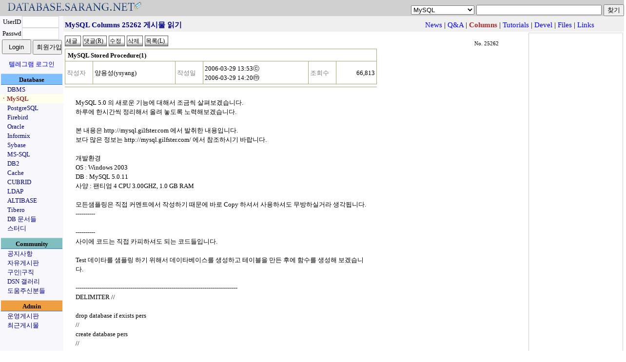

--- FILE ---
content_type: text/html;charset=utf-8
request_url: https://database.sarang.net/?inc=read&aid=25262&criteria=mysql&subcrit=columns&id=&limit=20&keyword=&page=1
body_size: 6899
content:
<!DOCTYPE html>
<html lang="ko">
<head>
  <title>데이터베이스를 사랑하는 사람들의 모임 데이터베이스 사랑넷</title>
<link rel="apple-touch-icon" sizes="57x57" href="/apple-icon-57x57.png">
<link rel="apple-touch-icon" sizes="60x60" href="/apple-icon-60x60.png">
<link rel="apple-touch-icon" sizes="72x72" href="/apple-icon-72x72.png">
<link rel="apple-touch-icon" sizes="76x76" href="/apple-icon-76x76.png">
<link rel="apple-touch-icon" sizes="114x114" href="/apple-icon-114x114.png">
<link rel="apple-touch-icon" sizes="120x120" href="/apple-icon-120x120.png">
<link rel="apple-touch-icon" sizes="144x144" href="/apple-icon-144x144.png">
<link rel="apple-touch-icon" sizes="152x152" href="/apple-icon-152x152.png">
<link rel="apple-touch-icon" sizes="180x180" href="/apple-icon-180x180.png">
<link rel="icon" type="image/png" sizes="192x192"  href="/android-icon-192x192.png">
<link rel="icon" type="image/png" sizes="32x32" href="/favicon-32x32.png">
<link rel="icon" type="image/png" sizes="96x96" href="/favicon-96x96.png">
<link rel="icon" type="image/png" sizes="16x16" href="/favicon-16x16.png">
<link rel="manifest" href="/manifest.json">
<meta name="msapplication-TileColor" content="#ffffff">
<meta name="msapplication-TileImage" content="/ms-icon-144x144.png">
<meta name="theme-color" content="#ffffff">

  <meta http-equiv="content-type" content="text/html; charset=utf-8" />
  <meta charset="UTF-8">
  <meta http-equiv="Content-Style-Type" content="text/css" />
  <meta http-equiv="Content-Script-Type" content="text/javascript" />
  <!--meta content="minimum-scale=1.0, width=device-width, maximum-scale=0.6667, user-scalable=no" name="viewport" / -->
  <meta http-equiv="x-ua-compatible" content="IE=10">
  <meta content="minimum-scale=1.0, width=device-width, maximum-scale=1.0, user-scalable=no" name="viewport" />
  <link rel="stylesheet" type="text/css" href="/main.css" />
  <script type="text/javascript" src='/js/common.js'></script>
  <script type="text/javascript" src='/js/prototype.js'></script>
<meta name="google-site-verification" content="dqbzJt5jJhpH_YbCt-NQva1O6xEdyUD3SjrYuYCHZCE" />
</head>
<body>
<script type="text/javascript">
//<![CDATA[
function checktopic(){
    if(self.document.getElementById('searchform').criteria.options[self.document.getElementById('searchform').criteria.selectedIndex].value == ""){
	self.document.getElementById('searchform').criteria.focus();
    }
}
//]]>
</script>
<noscript>
<div>&nbsp;</div>
</noscript>
<table border='0' cellpadding='0' cellspacing='0' width='100%' id='mainhead'>
<tr><td style='font-size: 18pt;font-family: arial;color: navy;background-color: #d0d0d0'><a href='/?inc=front&amp;criteria=mysql'><img src='/images/dsn_logo.gif' style='border:0px;margin:0px;padding:0px' width='290' height='27' alt='database.sarang.net' /></a></td>
<td valign='bottom' align='right' style='background-color: #d0d0d0'>
<form action='/' id='searchform'>
<div>
<select name='criteria' style='font-family: Arial;font-size: 10pt'>
<option value='' >토픽을 선택하세요</option>
<option value='dbms' >DBMS</option>
<option value='mysql' selected='selected'>MySQL</option>
<option value='pgsql' >PostgreSQL</option>
<option value='firebird' >Firebird</option>
<option value='oracle' >Oracle</option>
<option value='informix' >Informix</option>
<option value='sybase' >Sybase</option>
<option value='mssql' >MS-SQL</option>
<option value='db2' >DB2</option>
<option value='cache' >Cache</option>
<option value='unisql' >CUBRID</option>
<option value='ldap' >LDAP</option>
<option value='mmdbms' >ALTIBASE</option>
<option value='tibero' >Tibero</option>
<option value='notice' >공지사항</option>
<option value='free' >자유게시판</option>
<option value='jobs' >구인|구직</option>
<option value='admin' >운영게시판</option>
</select>
<input name='keyword' onfocus='checktopic()' value="" maxlength='200' size='30' accesskey="z" />
<input type='submit' value='찾기' />
</div>
</form>
</td>
</tr>
</table>

<table border='0' cellpadding='0' cellspacing='0' class='maintable'>
<tr><td valign='top' align='center' style='background-color:#F7F7FC;width: 130px;font-size: 10pt'>
<form id='loginform' action='login.php' method='post'>
	    <div>
<input type='hidden' name='ret_url' value='/index.php?inc=read&amp;aid=25262&amp;criteria=mysql&amp;subcrit=columns&amp;id=&amp;limit=20&amp;keyword=&amp;page=1' />
<table border='0' cellspacing='0' cellpadding='0'>
<tr>
<td align='center'>UserID</td>
<td><input class='textinput' name='id' size='8' value="" maxlength='80' style='width: 70px; height: 20px' /></td>
</tr>
<tr>
<td align='center'>Passwd</td>
<td><input class='textinput' type='password' name='passwd' size='8' maxlength='20' style='width: 70px; height: 20px' /></td>
</tr>
<tr><td colspan='2' align='center'>
<input type='submit' value='Login' style='width: 60px; height: 30px' />
<input type='button' value='회원가입' onclick='self.location.href="/html/new_account.php"' style='width: 60px; height: 30px' />
</td></tr>
</table>
<div style='margin-top: 10px'><a href='/?criteria=telegram_login&ret_url=%2Findex.php%3Finc%3Dread%26amp%3Baid%3D25262%26amp%3Bcriteria%3Dmysql%26amp%3Bsubcrit%3Dcolumns%26amp%3Bid%3D%26amp%3Blimit%3D20%26amp%3Bkeyword%3D%26amp%3Bpage%3D1'>텔레그램 로그인</a></div>
</div>
</form>
<div  style='margin-top: 10px;width:126px;padding-top: 2px;font-weight:bold;background-color: #80BFFF; border-top: 1px solid #BBD7FC; border-bottom: 1px solid #377DC5'>Database</div>
<div style='text-align: left;padding-left: 15px'><a href='/?criteria=dbms' style='white-space: nowrap;color:navy'>DBMS</a></div>
<div style='text-align: left;padding-left: 1px;background-color: #ffffee'><a href='/?criteria=mysql' style='white-space: nowrap;color:#A52A2A; font-weight: bold'>ㆍMySQL</a></div>
<div style='text-align: left;padding-left: 15px'><a href='/?criteria=pgsql' style='white-space: nowrap;color:navy'>PostgreSQL</a></div>
<div style='text-align: left;padding-left: 15px'><a href='/?criteria=firebird' style='white-space: nowrap;color:navy'>Firebird</a></div>
<div style='text-align: left;padding-left: 15px'><a href='/?criteria=oracle' style='white-space: nowrap;color:navy'>Oracle</a></div>
<div style='text-align: left;padding-left: 15px'><a href='/?criteria=informix' style='white-space: nowrap;color:navy'>Informix</a></div>
<div style='text-align: left;padding-left: 15px'><a href='/?criteria=sybase' style='white-space: nowrap;color:navy'>Sybase</a></div>
<div style='text-align: left;padding-left: 15px'><a href='/?criteria=mssql' style='white-space: nowrap;color:navy'>MS-SQL</a></div>
<div style='text-align: left;padding-left: 15px'><a href='/?criteria=db2' style='white-space: nowrap;color:navy'>DB2</a></div>
<div style='text-align: left;padding-left: 15px'><a href='/?criteria=cache' style='white-space: nowrap;color:navy'>Cache</a></div>
<div style='text-align: left;padding-left: 15px'><a href='/?criteria=unisql' style='white-space: nowrap;color:navy'>CUBRID</a></div>
<div style='text-align: left;padding-left: 15px'><a href='/?criteria=ldap' style='white-space: nowrap;color:navy'>LDAP</a></div>
<div style='text-align: left;padding-left: 15px'><a href='/?criteria=mmdbms' style='white-space: nowrap;color:navy'>ALTIBASE</a></div>
<div style='text-align: left;padding-left: 15px'><a href='/?criteria=tibero' style='white-space: nowrap;color:navy'>Tibero</a></div>
<div style='text-align: left;padding-left: 15px'><a href='/database/database.html' onclick='self.open("/database/database.html");return false' style='white-space: nowrap; color:navy'>DB 문서들</a></div>
<div style='text-align: left;padding-left: 15px'><a href='/study/study.phtml' onclick='self.open("/study/study.phtml");return false' style='white-space: nowrap; color:navy'>스터디</a></div>
<div  style='margin-top: 10px;width:126px;padding-top: 2px;font-weight:bold;background-color: #7FBFC0; border-top: 1px solid #A5D8DD; border-bottom: 1px solid #377DC5'>Community</div>
<div style='text-align: left;padding-left: 15px'><a href='/?criteria=notice' style='white-space: nowrap;color:navy'>공지사항</a></div>
<div style='text-align: left;padding-left: 15px'><a href='/?criteria=free' style='white-space: nowrap;color:navy'>자유게시판</a></div>
<div style='text-align: left;padding-left: 15px'><a href='/?criteria=jobs' style='white-space: nowrap;color:navy'>구인|구직</a></div>
<div style='text-align: left;padding-left: 15px'><a href='/gallery' style='white-space: nowrap; color:navy'>DSN 갤러리</a></div>
<div style='text-align: left;padding-left: 15px'><a href='/?criteria=thanks' style='white-space: nowrap;color:navy'>도움주신분들</a></div>
<div  style='margin-top: 10px;width:126px;padding-top: 2px;font-weight:bold;background-color: #EF9F3F; border-top: 1px solid #F8D6AE; border-bottom: 1px solid #377DC5'>Admin</div>
<div style='text-align: left;padding-left: 15px'><a href='/?criteria=admin' style='white-space: nowrap;color:navy'>운영게시판</a></div>
<div style='text-align: left;padding-left: 15px'><a href='/recent.php' style='white-space: nowrap; color:navy'>최근게시물</a></div>
</td>
<td valign='top'>
<script type="text/javascript">
//<![CDATA[
function rmattach(num){
    if(confirm("선택한 첨부파일을 정말 삭제 하시겠습니까?")){
	self.location.href = "/?inc=rmattach&num=" + num;
    }
}
function getpasswd(inc, cid){
	if((navigator.userAgent.indexOf("MSIE") > 0) && (navigator.userAgent.indexOf("Windows") > 0)){
		var passwd = showModalDialog('html/getpasswd.php', '', 'help:no; dialogWidth:300px; dialogHeight:100px; status:no; scroll: no;');
	    if(passwd){
			self.document.getElementById('commandform').inc.value = inc;
			self.document.getElementById('commandform').passwd.value = passwd;
			self.document.getElementById('commandform').cid.value = cid;
			self.document.getElementById('commandform').submit();
		}
	}
	else {
		var myleft = (screen.width - 300) / 2;
		var mytop = (screen.height - 110) / 2;
		var passwdwin = open('html/getpasswd.php?criteria=mysql&subcrit=columns&aid=25262&inc=' + inc + "&cid=" + cid, 'passwdwin', 'Width=300, height=100, left=' + myleft + ', top=' + mytop);
		passwdwin.focus();
	}
}
function doReply(url){
	var myleft = (screen.width - 600) / 2;
	var mytop = (screen.height - 500) / 2;
	if(url) var replywin = open(url, 'replywin', 'scrollbars=yes, width=600, height=520, left=' + myleft + ', top=' + mytop);
	else var replywin = open('?inc=write&iscomment=1&pid=25262&criteria=mysql&subcrit=columns&page=1', 'replywin', 'width=600, height=520, left=' + myleft + ', top=' + mytop);
	replywin.focus();
}
//]]>
</script>
<form id='commandform' action='' method='post'>
<div style='height: 28px;padding-top: 4px;background-color:#f0f0f0; text-align:center'>
<input type='hidden' name='inc' value='' />
<input type='hidden' name='criteria' value='mysql' />
<input type='hidden' name='subcrit' value='columns' />
<input type='hidden' name='aid' value='25262' />
<input type='hidden' name='id' value='' />
<input type='hidden' name='limit' value='20' />
<input type='hidden' name='keyword' value="" />
<input type='hidden' name='cid' value='' />
<input type='hidden' name='page' value='1' />
<input type='hidden' name='passwd' value='' />
<table width='95%' border='0' style='font-size: 11pt'>
<tr>
	<td style='color: navy; font-weight: bold;text-align:left'>MySQL Columns 25262 게시물 읽기</td>
	<td><div style='text-align: right;white-space: nowrap;'>&nbsp;<a href='?criteria=mysql&amp;subcrit=news'>News</a> | <a href='?criteria=mysql&amp;subcrit=qna'>Q&amp;A</a> | <b style='color: #A52A2A'>Columns</b> | <a href='?criteria=mysql&amp;subcrit=tutorials'>Tutorials</a> | <a href='?criteria=mysql&amp;subcrit=devel'>Devel</a> | <a href='?criteria=mysql&amp;subcrit=files'>Files</a> | <a href='?criteria=mysql&amp;subcrit=links'>Links</a></div></td>
</tr>
</table>
</div>
<table width='100%' border='0'><tr><td valign='top'>
<table border='0' cellpadding='0' cellspacing='0' width='95%' style='margin-top: 5px;margin-bottom: 5px'>
<tr>
	<td style='text-align: left'>
	<input class='imagebutton' type='button' value='새글' onclick='self.document.location.href="?inc=write&amp;criteria=mysql&amp;subcrit=columns"' />
	<input class='imagebutton' type='button' value='댓글(R)' onclick='doReply()' accesskey="r" />
	<input class='imagebutton' type='button' value='수정' onclick='alert("이 글을 수정 하려면 먼저 로그인 해주십시오.")' />
	<input class='imagebutton' type='button' value='삭제' onclick='alert("이 글을 삭제 하려면 먼저 로그인 해주십시오.")' />
	<input accesskey="l" type='button' class='imagebutton' value='목록(L)' onclick='self.document.location.href="?criteria=mysql&amp;subcrit=columns&amp;isback=0&amp;id=&amp;limit=20&amp;keyword=&amp;page=1"' title='게시물의 목록을 봅니다' />
	
	</td>
	<td align='right' valign='bottom' style='font-size:8pt;padding-right: 10px'>No. 25262</td>
</tr>
</table>
<table class='infotable' border='0' cellspacing='0' cellpadding='3' style='text-align: left'>
<tr>
	<td class='rowtitle' colspan='6'>MySQL Stored Procedure(1)</td>
</tr>
<tr>
	<th class='infotable_th'><div style='white-space: nowrap;'>작성자</div></th><td class='rowmisc'><div style='white-space: nowrap;'>양용성(ysyang)</div></td>
	<th class='infotable_th'><div style='white-space: nowrap;'>작성일</div></th><td class='rowmisc'><div style='white-space: nowrap;'>2006-03-29 13:53ⓒ<br />2006-03-29 14:20ⓜ</div></td>
	<th class='infotable_th'><div style='white-space: nowrap;'>조회수</div></th><td align='right' class='rowmisc'><div style='white-space: nowrap;'>66,813</div></td>
</tr>
</table>
<table class='viewtable' style='text-align: left'>
<tr>
	<td class='rowbody'>
<p>MySQL 5.0 의 새로운 기능에 대해서 조금씩 살펴보겠습니다.</p>
<p>하루에 한시간씩 정리해서 올려 놓도록 노력해보겠습니다.</p>
<p>&nbsp;</p>
<p>본 내용은 http://mysql.gilfster.com 에서 발취한 내용입니다.</p>
<p>보다 많은 정보는 http://mysql.gilfster.com/ 에서 참조하시기 바랍니다.</p>
<p>&nbsp;</p>
<p>개발환경 </p>
<p>OS : Windows 2003</p>
<p>DB : MySQL 5.0.11</p>
<p>사양 : 팬티엄 4 CPU 3.00GHZ, 1.0 GB RAM</p>
<p>&nbsp;</p>
<p>모든샘플링은 직접 커멘트에서 작성하기 때문에 바로 Copy 하셔서 사용하셔도 무방하실거라 생각됩니다.</p>
<p>----------</p>
<p>&nbsp;</p>
<p>---------- </p>
<p>사이에 코드는 직접 카피하셔도 되는 코드들입니다.</p>
<p>&nbsp;</p>
<p>Test 데이타를 샘플링 하기 위해서 데이타베이스를 생성하고 테이블을 만든 후에 함수를 생성해 보겠습니다.</p>
<p>&nbsp;</p>
<p>-----------------------------------------------------------------------------------</p>
<p>DELIMITER //</p>
<p>&nbsp;</p>
<p>drop database if exists pers</p>
<p>//</p>
<p>create database pers</p>
<p>//</p>
<p>use pers</p>
<p>//</p>
<p>create table emps(emp_id int NOT NULL,</p>
<p>             emp_name varchar(30),</p>
<p>             dept_id int,</p>
<p>             salary decimal(5,2),</p>
<p>             primary key(emp_id))</p>
<p>//</p>
<p>insert into emps (emp_id,emp_name,dept_id,salary)</p>
<p>            values (1,'Roger',1,2000.00),(2,'John',2,2500.00),(3,'Alan',1,2100.00)</p>
<p>//</p>
<p>select * from emps</p>
<p>//</p>
<p>create table dept (dept_id int NOT NULL,</p>
<p>             description varchar(30),</p>
<p>             primary key(dept_id))</p>
<p>//</p>
<p>insert into dept (dept_id,description)</p>
<p>            values (1,'Information Technology'),(2,'Sales')</p>
<p>//</p>
<p>select * from dept</p>
<p>//</p>
<p>-----------------------------------------------------------------------------------</p>
<p>mysql> select * from dept //</p>
<p>+---------+------------------------+</p>
<p>| dept_id | description            |</p>
<p>+---------+------------------------+</p>
<p>|       1 | Information Technology |</p>
<p>|       2 | Sales                  |</p>
<p>+---------+------------------------+</p>
<p>2 rows in set (0.00 sec)</p>
<p>&nbsp;</p>
<p>위와 같은 내용이 나타나면 됩니다.</p>
<p>데이타베이스 pers 와 테이블 emps , dept 를 만들었습니다.</p>
<p>&nbsp;</p>
<p>MySQL 5.0 이후 부터 delimiter 라는것이 생겼는데, 이것은 그전 버전에서 ; 로 명령을 분리했던것과는 차별을 두기 위해 만든것입니다.</p>
<p>&nbsp;</p>
<p>위에 코드에서 보듯이 </p>
<p>select * from dept //</p>
<p>&nbsp;</p>
<p>라는 명령을 쳐야 실행되는걸 볼수 있는거 처럼 사용자가 구분자를 직접 지정할수 있습니다.</p>
<p>&nbsp;</p>
<p>예를 들면</p>
<p>&nbsp;</p>
<p>mysql> delimiter $$</p>
<p>mysql> select 'hello' $$</p>
<p>+-------+</p>
<p>| hello |</p>
<p>+-------+</p>
<p>| hello |</p>
<p>+-------+</p>
<p>1 row in set (0.00 sec)</p>
<p>&nbsp;</p>
<p>이제 첫번째로 function 을 만들어 보겠습니다.</p>
<p>&nbsp;</p>
<p>------------------------------</p>
<p>delimiter //</p>
<p>create function helloworld() returns varchar(20)</p>
<p>return "Hello World" //</p>
<p>-------------------------------</p>
<p>Query OK, 0 rows affected (0.00 sec)</p>
<p>&nbsp;</p>
<p>함수를 처음으로 생성하였습니다. 이제 이 생성한 helloworld 함수를 호출해 보겠습니다.</p>
<p>&nbsp;</p>
<p>mysql> select helloworld() //</p>
<p>+--------------+</p>
<p>| helloworld() |</p>
<p>+--------------+</p>
<p>| Hello World  |</p>
<p>+--------------+</p>
<p>1 row in set (0.00 sec)</p>
<p>&nbsp;</p>
<p>처음으로 글을 쓰는거라 잘 이해가 가지 않더라도 차차 좋아질거라 생각합니다.</p>
<p>다음에 다시 글 쓰겠습니다.</p>
<p>&nbsp;</p>
<p>참조 : http://mysql.gilfster.com/page.php?parent_id=1.1&page_id=1.1.2</p>
<p>&nbsp;</p>
<p>SQLGate Development Team </p>
<p>http://www.antwiz.com</p>
<p>&nbsp;</p>
<p>Blog : http://isql.blogspot.com/</p>
	</td>
</tr>
</table>
<div style='text-align: right;width: 95%'>[<a href='#mainhead'>Top</a>]</div>
<table border='0' cellspacing='0' cellpadding='3' class='listtable'>
<col align='right' /><col style='text-align: left' /><col /><col /><col align='right' />
	<tr><th class='listtable_th'><div style='white-space: nowrap;'>No.</div></th>
	<th class='listtable_th'><div style='white-space: nowrap;'>제목</div></th>
	<th class='listtable_th'><div style='white-space: nowrap;'>작성자</div></th>
	<th class='listtable_th'><div style='white-space: nowrap;'>작성일</div></th>
	<th class='listtable_th'><div style='white-space: nowrap;'>조회</div></th>
	</tr>
	
<tr><td>25278</td><td style='text-align: left'><a href='/?inc=read&amp;aid=25278&amp;criteria=mysql&amp;subcrit=columns&amp;id=&amp;limit=20&amp;keyword=&amp;page=1'>Function 과 Procedure</a></td><td><div style='white-space: nowrap;'>양용성</div></td><td><div style='white-space: nowrap;'>2006-03-31</div></td><td><div style='white-space: nowrap;'>65347</div></td></tr>
<tr><td>25263</td><td style='text-align: left'><a href='/?inc=read&amp;aid=25263&amp;criteria=mysql&amp;subcrit=columns&amp;id=&amp;limit=20&amp;keyword=&amp;page=1'>MySQL Stored Procedure(2)</a></td><td><div style='white-space: nowrap;'>양용성</div></td><td><div style='white-space: nowrap;'>2006-03-29</div></td><td><div style='white-space: nowrap;'>62709</div></td></tr>
<tr style='background-color: #aaaccb'><td>25262</td><td style='text-align: left'><a href='/?inc=read&amp;aid=25262&amp;criteria=mysql&amp;subcrit=columns&amp;id=&amp;limit=20&amp;keyword=&amp;page=1'>MySQL Stored Procedure(1)</a></td><td><div style='white-space: nowrap;'>양용성</div></td><td><div style='white-space: nowrap;'>2006-03-29</div></td><td><div style='white-space: nowrap;'>66813</div></td></tr>
<tr><td>25234</td><td style='text-align: left'><a href='/?inc=read&amp;aid=25234&amp;criteria=mysql&amp;subcrit=columns&amp;id=&amp;limit=20&amp;keyword=&amp;page=1'>Mysql 4.1이상버전에서 4.0 으로 다운그래이드시 데이터 이동법</a> [3]</td><td><div style='white-space: nowrap;'>김성준</div></td><td><div style='white-space: nowrap;'>2006-03-21</div></td><td><div style='white-space: nowrap;'>60890</div></td></tr>
<tr><td>25164</td><td style='text-align: left'><a href='/?inc=read&amp;aid=25164&amp;criteria=mysql&amp;subcrit=columns&amp;id=&amp;limit=20&amp;keyword=&amp;page=1'>MySQL 4.1 한글 문제 해결 방법 중 하나(RPM 형태로 처리 가능하게끔)</a></td><td><div style='white-space: nowrap;'>이승로</div></td><td><div style='white-space: nowrap;'>2006-03-03</div></td><td><div style='white-space: nowrap;'>64013</div></td></tr>
<tr><td>25105</td><td style='text-align: left'><a href='/?inc=read&amp;aid=25105&amp;criteria=mysql&amp;subcrit=columns&amp;id=&amp;limit=20&amp;keyword=&amp;page=1'>[참고]MySQL-5.0 에서 한글입력 문제해결</a></td><td><div style='white-space: nowrap;'>조정권</div></td><td><div style='white-space: nowrap;'>2006-02-16</div></td><td><div style='white-space: nowrap;'>19672</div></td></tr>
</table>
</td>
<td style='vertical-align: bottom; width: 190px; border: 1px solid #d0d0d0'>
<div style='text-align: right;width: 95%;margin-top: 15px'>
<a href='https://validator.w3.org/check?uri=referer' onclick='this.target = "_blank";'><img src='https://www.w3.org/Icons/valid-xhtml10' alt='Valid XHTML 1.0!' height='31' width='88' style='border:0px' /></a>
</div>
</td>
</tr>
</table>
</form>
<script type='text/javascript'>
//<![CDATA[
self.document.title = "MySQL Columns 25262 게시물 읽기 - DSN";
// ]]>
</script>
<noscript><div>&nbsp;</div></noscript>
</td></tr>
</table>
<div style='text-align:center;padding-top: 15px'>
<div style='margin: auto;width: 80%;border-top: 1px solid navy'>
All about the DATABASE... <a href='/?inc=read&aid=3788&criteria=free' style='color: black'>Copyleft 1999-2025 DSN, All rights reserved.</a> 
</div>
</div>
<div id='modal_mask'><textarea id="modal_mask2" cols='1' rows='1'></textarea></div>
<div style='text-align:center'> 작업시간: 0.013초, <img src='/images/powered80x16_2.gif' style='height: 15px; width: 80px; vertical-align: middle; border: 0px' alt='이곳 서비스는
	PostgreSQL v17.5로 자료를 관리합니다' title='이곳 서비스는 PostgreSQL v17.5로 자료를 관리합니다'	/></div>
<div>&nbsp;</div>
</body>
</html>


--- FILE ---
content_type: application/javascript
request_url: https://database.sarang.net/js/common.js
body_size: 3138
content:
function trim(s){
    var ns = s.replace(/^[ \n\r\t]+|[ \n\r\t]+$/g, "");
    return ns;
}

function confirmdelete(url){
    if(confirm("정말 삭제 하시겠습니까?")){
        self.document.location.href = url;
    }
}

function getByteLength(s){
    var ch = "";
    var len = 0;
    for(var i=0;i<s.length;i++){
        ch = s.substr(i,1);
        if(ch == escape(ch)) len += 1;
        else len += 2;
    }
    return len;
}

function ckALL(obj,dest){
	if(obj.elements[dest].length){
		for(var i=0;i<obj.elements[dest].length;i++){
			obj.elements[dest][i].checked = ! obj.elements[dest][i].checked;
		}
	}
	else {
		obj.elements[dest].checked = ! obj.elements[dest].checked;
	}
}

function openaccount(isedit){
	var myleft = (screen.width - 440) / 2;
	var mytop = 150;
	if(isedit) var accountwin = open('account.php?isedit=1','accountwin','width=440,height=250, left=' + myleft + ', top=' + mytop);
	else var accountwin = open('account.php','accountwin','width=440,height=250, left=' + myleft + ', top=' + mytop);
	accountwin.focus();
}

function getemail(){
	var myleft = (screen.width - 400) / 2;
	var mytop = 150;
	var passwdwin = open('html/getemail.php', 'passwdwin', 'Width=400, height=200, left=' + myleft + ', top=' + mytop);
}

function mywrite(s){
	self.document.write(s);
}


function closeModal(){
        $('modaldiv').hide();
        $('modal_mask').style.visibility='hidden';
}

function prepareModal(){
        if(!self.document.getElementById('modaldiv')){
                new Insertion.After($('modal_mask'), "<div id='modaldiv' style=\"border-left: 3px solid #ffffff; border-top: 3px solid #ffffff; border-right: 3px solid #555555; border-bottom: 3px solid #555555; padding: 10px; background-color: #ffffff;position: absolute; display: none;z-index: 10000;\"></div>");
        }

        setOpacity($('modal_mask2'),0);
        setOpacity($('modal_mask'),40);
        var frameheight = self.document.documentElement.scrollHeight;
        if(frameheight < self.document.documentElement.clientHeight) frameheight = self.document.documentElement.clientHeight;
        $('modal_mask2').style.height= frameheight + "px";
        $('modal_mask').style.height= frameheight + "px";
        $('modal_mask').style.visibility='visible';
}

function showModal(res){
        $('modaldiv').innerHTML = res.responseText;
        $('modaldiv').getHeight();

        var layerx = $('modaldiv').getWidth();
        var layery = $('modaldiv').getHeight();

	var cx = self.document.documentElement.clientWidth;
        var cy = self.document.documentElement.clientHeight;

        var x;
        var y;

        if(layerx >= cx) x = 0;
        else x = parseInt((cx - layerx) / 2);

        if(layery >= cy) y = 0;
        else y = parseInt((cy - layery) / 2);

        $('modaldiv').style.left = x + "px";
        $('modaldiv').style.top = y + self.document.documentElement.scrollTop + "px";

        $('modaldiv').show();
}

function setOpacity(obj, value )
{

    obj.style.filter="alpha(opacity="+value+")";
    obj.style.opacity=(value/100);
    obj.style.MozOpacity=(value/100);
    obj.style.KhtmlOpacity=(value/100);

}
